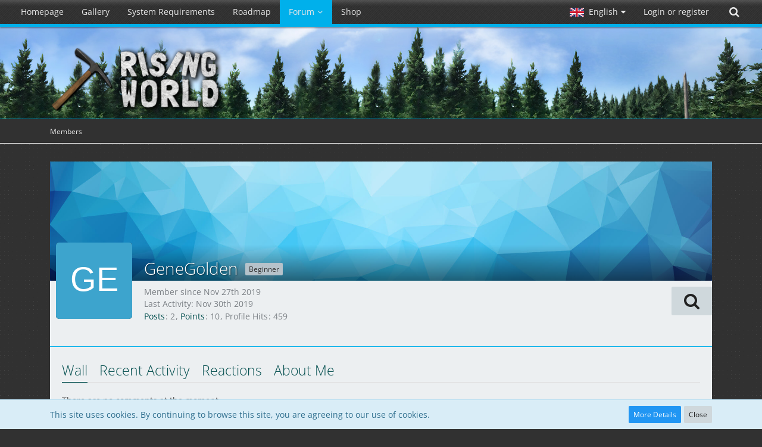

--- FILE ---
content_type: text/html; charset=UTF-8
request_url: https://www.rising-world.net/user/4684-genegolden/
body_size: 11642
content:




<!DOCTYPE html>
<html dir="ltr" lang="en">

<head>
		
	<title>GeneGolden - Members - Rising World</title>
	
	<meta charset="utf-8">
<meta name="viewport" content="width=device-width, initial-scale=1">
<meta name="format-detection" content="telephone=no">
<meta name="description" content="Rising World is a voxel-based open world sandbox game, featuring a procedurally generated world, playable in single and multiplayer">
<meta name="keywords" content="rising world, jiw, jiw-games, voxel, sandbox, open world, procedural, multiplayer, survival">
<meta property="og:site_name" content="Rising World">
<meta property="og:image" content="[data-uri]">
<meta property="og:url" content="https://www.rising-world.net/user/4684-genegolden/">
<meta property="og:type" content="profile">
<meta property="profile:username" content="GeneGolden">
<meta property="og:title" content="GeneGolden - Members - Rising World">

<!-- Stylesheets -->
	
<link rel="stylesheet" type="text/css" href="https://www.rising-world.net/style/style-2.css?m=1768485569"><link rel="stylesheet" href="/style/animate.min.css">


<script>
	var SID_ARG_2ND	= '';
	var WCF_PATH = 'https://www.rising-world.net/';
	var WSC_API_URL = 'https://www.rising-world.net/';
	var SECURITY_TOKEN = 'f63c8fb58be9b75e051b744212b3f3862494587b';
	var LANGUAGE_ID = 2;
	var LANGUAGE_USE_INFORMAL_VARIANT = true;
	var TIME_NOW = 1768621415;
	var LAST_UPDATE_TIME = 1722500804;
	var URL_LEGACY_MODE = false;
	var ENABLE_DEBUG_MODE = false;
	var ENABLE_PRODUCTION_DEBUG_MODE = false;
	var ENABLE_DEVELOPER_TOOLS = false;
	var WSC_API_VERSION = 2019;
	
	var REACTION_TYPES = {"1":{"title":"Like","renderedIcon":"<img\n\tsrc=\"https:\/\/www.rising-world.net\/images\/reaction\/1-thumbup.png\"\n\talt=\"Like\"\n\tclass=\"reactionType\"\n\tdata-reaction-type-id=\"1\"\n>","iconPath":"https:\/\/www.rising-world.net\/images\/reaction\/1-thumbup.png","showOrder":1,"reactionTypeID":1,"isAssignable":1},"2":{"title":"Thanks","renderedIcon":"<img\n\tsrc=\"https:\/\/www.rising-world.net\/images\/reaction\/2-trophy.png\"\n\talt=\"Thanks\"\n\tclass=\"reactionType\"\n\tdata-reaction-type-id=\"2\"\n>","iconPath":"https:\/\/www.rising-world.net\/images\/reaction\/2-trophy.png","showOrder":2,"reactionTypeID":2,"isAssignable":1},"4":{"title":"I love it","renderedIcon":"<img\n\tsrc=\"https:\/\/www.rising-world.net\/images\/reaction\/4-loveit.png\"\n\talt=\"I love it\"\n\tclass=\"reactionType\"\n\tdata-reaction-type-id=\"4\"\n>","iconPath":"https:\/\/www.rising-world.net\/images\/reaction\/4-loveit.png","showOrder":3,"reactionTypeID":4,"isAssignable":1},"7":{"title":"LOL","renderedIcon":"<img\n\tsrc=\"https:\/\/www.rising-world.net\/images\/reaction\/7-lol.png\"\n\talt=\"LOL\"\n\tclass=\"reactionType\"\n\tdata-reaction-type-id=\"7\"\n>","iconPath":"https:\/\/www.rising-world.net\/images\/reaction\/7-lol.png","showOrder":4,"reactionTypeID":7,"isAssignable":1},"5":{"title":"Sad","renderedIcon":"<img\n\tsrc=\"https:\/\/www.rising-world.net\/images\/reaction\/5-sad.png\"\n\talt=\"Sad\"\n\tclass=\"reactionType\"\n\tdata-reaction-type-id=\"5\"\n>","iconPath":"https:\/\/www.rising-world.net\/images\/reaction\/5-sad.png","showOrder":5,"reactionTypeID":5,"isAssignable":1},"6":{"title":"Angry","renderedIcon":"<img\n\tsrc=\"https:\/\/www.rising-world.net\/images\/reaction\/6-angry.png\"\n\talt=\"Angry\"\n\tclass=\"reactionType\"\n\tdata-reaction-type-id=\"6\"\n>","iconPath":"https:\/\/www.rising-world.net\/images\/reaction\/6-angry.png","showOrder":6,"reactionTypeID":6,"isAssignable":1}};
	
	</script>

<script src="https://www.rising-world.net/js/WoltLabSuite.Core.min.js?v=1722500804"></script>
<script>
requirejs.config({
	baseUrl: 'https://www.rising-world.net/js', 
	urlArgs: 't=1722500804'
		, paths: {
		'VieCode/Shop': 'https://shop.rising-world.net/js/Shop',
	}
	
});

window.addEventListener('pageshow', function(event) {
	if (event.persisted) {
		window.location.reload();
	}
});

</script>
<noscript>
	<style>
		.jsOnly {
			display: none !important;
		}
		
		.noJsOnly {
			display: block !important;
		}
	</style>
</noscript>

<script type="application/ld+json">
{
"@context": "http://schema.org",
"@type": "WebSite",
"url": "https:\/\/www.rising-world.net\/",
"potentialAction": {
"@type": "SearchAction",
"target": "https:\/\/www.rising-world.net\/search\/?q={search_term_string}",
"query-input": "required name=search_term_string"
}
}
</script>

<script src="https://www.rising-world.net/js/WoltLabSuite.Forum.min.js?v=1722500804"></script>
<!-- Icons -->
<link rel="apple-touch-icon" sizes="180x180" href="https://www.rising-world.net/images/favicon/2.apple-touch-icon.png">
<link rel="manifest" href="https://www.rising-world.net/images/favicon/2.manifest.json">
<link rel="shortcut icon" href="https://www.rising-world.net/images/favicon/2.favicon.ico">
<meta name="msapplication-config" content="https://www.rising-world.net/images/favicon/2.browserconfig.xml">
<meta name="theme-color" content="#252f39">

<link rel="canonical" href="https://www.rising-world.net/user/4684-genegolden/">
		
					<noscript>
		<style type="text/css">
			#profileContent > .tabMenu > ul > li:not(:first-child) {
				display: none !important;
			}
			
			#profileContent > .tabMenuContent:not(:first-of-type) {
				display: none !important;
			}
		</style>
	</noscript>
	</head>

<body id="tpl_wcf_user"
	itemscope itemtype="http://schema.org/WebPage" itemid="https://www.rising-world.net/user/4684-genegolden/"	data-template="user" data-application="wcf" data-page-id="34" data-page-identifier="com.woltlab.wcf.User"		class="">

<a id="top"></a>

<div id="pageContainer" class="pageContainer">
	
	
		<div id="pageHeaderContainer" class="pageHeaderContainer">
		<header id="pageHeader" class="pageHeader">
			
			<div id="pageHeaderPanel" class="pageHeaderPanel">
				<div class="layoutBoundary">
				<div class="box mainMenu" data-box-identifier="com.woltlab.wcf.MainMenu">
			
		
	<div class="boxContent">
		<nav aria-label="Main Menu">
	<ol class="boxMenu">
		
		
					<li class="" data-identifier="com.woltlab.wcf.Dashboard">
				<a href="https://www.rising-world.net/" class="boxMenuLink">
					<span class="boxMenuLinkTitle">Homepage</span>
									</a>
				
				</li>				
									<li class="" data-identifier="com.woltlab.wcf.generic30">
				<a href="https://www.rising-world.net/gallery/" class="boxMenuLink">
					<span class="boxMenuLinkTitle">Gallery</span>
									</a>
				
				</li>				
									<li class="" data-identifier="com.woltlab.wcf.generic29">
				<a href="https://www.rising-world.net/systemrequirements/" class="boxMenuLink">
					<span class="boxMenuLinkTitle">System Requirements</span>
									</a>
				
				</li>				
									<li class="" data-identifier="com.woltlab.wcf.generic31">
				<a href="https://trello.com/b/t5Leypcj/rising-world-development" class="boxMenuLink" target="_blank">
					<span class="boxMenuLinkTitle">Roadmap</span>
									</a>
				
				</li>				
									<li class="active boxMenuHasChildren" data-identifier="com.woltlab.wbb.BoardList">
				<a href="https://forum.rising-world.net/" class="boxMenuLink" aria-current="page">
					<span class="boxMenuLinkTitle">Forum</span>
									</a>
				
				<ol class="boxMenuDepth1">				
									<li class="" data-identifier="com.woltlab.wcf.generic32">
				<a href="https://forum.rising-world.net/board/26-blueprints/" class="boxMenuLink">
					<span class="boxMenuLinkTitle">Blueprints</span>
									</a>
				
				</li>				
									<li class="" data-identifier="com.woltlab.wcf.generic33">
				<a href="https://forum.rising-world.net/board/25-tutorials/" class="boxMenuLink">
					<span class="boxMenuLinkTitle">Tutorials</span>
									</a>
				
				</li>				
									<li class="" data-identifier="com.woltlab.wcf.generic34">
				<a href="https://forum.rising-world.net/board/45-plugins-new-version/" class="boxMenuLink">
					<span class="boxMenuLinkTitle">Plugins</span>
									</a>
				
				</li>				
									<li class="active boxMenuHasChildren" data-identifier="com.woltlab.wcf.MembersList">
				<a href="https://www.rising-world.net/members-list/" class="boxMenuLink" aria-current="page">
					<span class="boxMenuLinkTitle">Members</span>
									</a>
				
				<ol class="boxMenuDepth2">				
									<li class="" data-identifier="com.woltlab.wcf.RecentActivityList">
				<a href="https://www.rising-world.net/recent-activity-list/" class="boxMenuLink">
					<span class="boxMenuLinkTitle">Recent Activities</span>
									</a>
				
				</li>				
									<li class="" data-identifier="com.woltlab.wcf.UsersOnlineList">
				<a href="https://www.rising-world.net/users-online-list/" class="boxMenuLink">
					<span class="boxMenuLinkTitle">Users Online</span>
									</a>
				
				</li>				
									<li class="" data-identifier="com.woltlab.wcf.Team">
				<a href="https://www.rising-world.net/team/" class="boxMenuLink">
					<span class="boxMenuLinkTitle">Team</span>
									</a>
				
				</li>				
									<li class="" data-identifier="com.woltlab.wcf.UserSearch">
				<a href="https://www.rising-world.net/user-search/" class="boxMenuLink">
					<span class="boxMenuLinkTitle">Search Members</span>
									</a>
				
				</li>				
									</ol></li></ol></li>									<li class="" data-identifier="shop.header.menu.products">
				<a href="https://shop.rising-world.net/" class="boxMenuLink">
					<span class="boxMenuLinkTitle">Shop</span>
									</a>
				
				</li>				
																	
		
	</ol>
</nav>	</div>
</div>				
				<nav id="topMenu" class="userPanel">
		
	<ul class="userPanelItems">
									<li id="pageLanguageContainer">
					</li>
										<!-- login box -->
				<li id="userLogin">
					<a class="loginLink" href="https://www.rising-world.net/login/">Login or register</a>
					<div id="loginForm" class="loginForm" style="display: none">
						<form method="post" action="https://www.rising-world.net/login/">
							<section class="section loginFormLogin">
								<h2 class="sectionTitle">Login</h2>
								
								<dl>
									<dt><label for="username">Username or Email Address</label></dt>
									<dd>
										<input type="text" id="username" name="username" value="" required class="long" autocomplete="username">
									</dd>
								</dl>
								
								<dl>
									<dt><label for="password">Password</label></dt>
									<dd>
										<input type="password" id="password" name="password" value="" class="long" autocomplete="current-password">
										<small><a href="https://www.rising-world.net/lost-password/">Lost Password</a></small>
									</dd>
								</dl>
								
																	<dl>
										<dt></dt>
										<dd>
											<label for="useCookies"><input type="checkbox" id="useCookies" name="useCookies" value="1" checked> Remain logged in</label>
										</dd>
									</dl>
																
								
								
								<div class="userLoginButtons">
									<input type="submit" value="Submit" accesskey="s">
									<input type="hidden" name="url" value="/user/4684-genegolden/">
									<input type="hidden" name="t" value="f63c8fb58be9b75e051b744212b3f3862494587b">								</div>
							</section>
							
															<section class="section loginFormRegister">
									<h2 class="sectionTitle">Register</h2>
									
									<p>Don’t have an account yet? <a href="https://www.rising-world.net/register/">Create a new account</a> now and be part of our community!</p>
									
									<div class="userLoginButtons">
										<a href="https://www.rising-world.net/register/" class="button loginFormRegisterButton">Create Account</a>
									</div>
								</section>
														
															<section class="section loginFormThirdPartyLogin">
									<h2 class="sectionTitle">Third-Party Login</h2>
									
									<dl>
										<dt></dt>
										<dd>
											<ul class="buttonList">
												<li id="steamAuth" class="thirdPartyLogin">
		<a href="https://www.rising-world.net/steam-auth/" class="button thirdPartyLoginButton steamLoginButton" style="justify-content: center; background: none;">
			<img src="https://www.rising-world.net//../images/steam_signin.png">
		</a>
	</li>
											</ul>
										</dd>
									</dl>
								</section>
							
						</form>
					</div>
					
					</li>
							
								
							
		<!-- page search -->
					<li class="jsOnly">
				<a href="#" id="userPanelSearchButton" class="jsTooltip" title="Search"><span class="icon icon24 fa-search"></span> <span>Search</span></a>
			</li>
			</ul>
</nav>
				
				<script>
					var navsmts = document.getElementById("pageHeaderPanel");
					var stickthis = navsmts.offsetTop;
					
					function stickthisNav() {
						console.log("navstick");
						if(window.pageYOffset > stickthis) {
							navsmts.classList.add("stickynav");
						}
						else {
							navsmts.classList.remove("stickynav");
						}
					}
					
					window.addEventListener('scroll', stickthisNav);
				</script>
				</div>
			</div>
			
			<div id="pageHeaderFacade" class="pageHeaderFacade">
				<div class="layoutBoundary">
					<div id="pageHeaderLogo" class="pageHeaderLogo">
		
	<a href="https://www.rising-world.net/">
		<img src="https://www.rising-world.net/images/styleLogo-619686029166093725f239d90440887bea34ccf0.png" alt="" class="pageHeaderLogoLarge" style="width: 295px;height: 168px">
		<img src="https://www.rising-world.net/images/styleLogo-mobile-619686029166093725f239d90440887bea34ccf0.png" alt="" class="pageHeaderLogoSmall">
		
		
	</a>
</div>
					
						


<div id="pageHeaderSearch" class="pageHeaderSearch">
	<form method="post" action="https://www.rising-world.net/search/">
		<div id="pageHeaderSearchInputContainer" class="pageHeaderSearchInputContainer">
			<div class="pageHeaderSearchType dropdown">
				<a href="#" class="button dropdownToggle"><span class="pageHeaderSearchTypeLabel">Everywhere</span></a>
				<ul class="dropdownMenu">
					<li><a href="#" data-extended-link="https://www.rising-world.net/search/" data-object-type="everywhere">Everywhere</a></li>
					<li class="dropdownDivider"></li>
					
					
					
																		<li><a href="#" data-extended-link="https://www.rising-world.net/search/?types%5B%5D=com.woltlab.wcf.article" data-object-type="com.woltlab.wcf.article">Articles</a></li>
																								<li><a href="#" data-extended-link="https://www.rising-world.net/search/?types%5B%5D=com.woltlab.wcf.page" data-object-type="com.woltlab.wcf.page">Pages</a></li>
																																			<li><a href="#" data-extended-link="https://www.rising-world.net/search/?types%5B%5D=com.woltlab.wbb.post" data-object-type="com.woltlab.wbb.post">Forum</a></li>
																								<li><a href="#" data-extended-link="https://www.rising-world.net/search/?types%5B%5D=com.viecode.shop.product" data-object-type="com.viecode.shop.product">Products</a></li>
																
					<li class="dropdownDivider"></li>
					<li><a class="pageHeaderSearchExtendedLink" href="https://www.rising-world.net/search/">More Options</a></li>
				</ul>
			</div>
			
			<input type="search" name="q" id="pageHeaderSearchInput" class="pageHeaderSearchInput" placeholder="Search …" autocomplete="off" value="" required>
			
			<button class="pageHeaderSearchInputButton button" type="submit">
				<span class="icon icon16 fa-search pointer" title="Search"></span>
			</button>
			
			<div id="pageHeaderSearchParameters"></div>
			
						
			<input type="hidden" name="t" value="f63c8fb58be9b75e051b744212b3f3862494587b">		</div>
	</form>
</div>

	</div>
			</div>
			
			</header>
		
		
	</div>
	
		
	
	
	<div class="pageNavigation">
	<div class="layoutBoundary">
			<nav class="breadcrumbs" aria-label="Breadcrumb">
		<ol itemprop="breadcrumb" itemscope itemtype="http://schema.org/BreadcrumbList">
			<li title="Rising World" itemprop="itemListElement" itemscope itemtype="http://schema.org/ListItem">
							<a href="https://www.rising-world.net/" itemprop="item"><span itemprop="name">Rising World</span></a>
															<meta itemprop="position" content="1">
																					</li>
														
											<li title="Members" itemprop="itemListElement" itemscope itemtype="http://schema.org/ListItem">
							<a href="https://www.rising-world.net/members-list/" itemprop="item"><span itemprop="name">Members</span></a>
															<meta itemprop="position" content="2">
																					</li>
		</ol>
	</nav>
		
		
	</div>
</div>
	
	
	
	<section id="main" class="main" role="main">
		<div class="layoutBoundary">
			
			
			<div id="content" class="content">
								
																<header class="contentHeader userProfileUser userProfileUserWithCoverPhoto  userOnlineGroupMarking13" data-object-id="4684">
					<div class="userProfileCoverPhoto" style="background-image: url(https://www.rising-world.net/images/coverPhotos/default.jpg)">
							</div>
				<div class="contentHeaderIcon">
							<span><img src="[data-uri]" width="128" height="128" alt="" class="userAvatarImage"></span>
								</div>
		
		<div class="contentHeaderTitle">
			<h1 class="contentTitle">
				<span class="userProfileUsername">GeneGolden</span>
																			<span class="badge userTitleBadge">Beginner</span>
																		
				
			</h1>
			
			<div class="contentHeaderDescription">
								<ul class="inlineList commaSeparated">
																																						<li>Member since Nov 27th 2019</li>
					
				</ul>
				
									<ul class="inlineList commaSeparated">
						<li>Last Activity: <time datetime="2019-11-30T10:55:13+01:00" class="datetime" data-timestamp="1575107713" data-date="Nov 30th 2019" data-time="10:55 am" data-offset="3600">Nov 30th 2019</time></li>
					</ul>
				
				
				<dl class="plain inlineDataList">
					
	<dt><a href="https://forum.rising-world.net/user-post-list/4684-genegolden/" title="Posts by GeneGolden" class="jsTooltip">Posts</a></dt>
	<dd>2</dd>


	<dt><a href="#" class="activityPointsDisplay jsTooltip" title="Display Points of GeneGolden" data-user-id="4684">Points</a></dt>
	<dd>10</dd>

					
											<dt title="0.2 hits per day">Profile Hits</dt>
						<dd>459</dd>
									</dl>
			</div>
		</div>
		
		<nav class="contentHeaderNavigation">
			<ul class="userProfileButtonContainer">
								
				
				
				
									<li class="dropdown">
						<a class="jsTooltip button dropdownToggle" title="Search for Content by GeneGolden"><span class="icon icon32 fa-search"></span> <span class="invisible">Search for Content by GeneGolden</span></a>
						<ul class="dropdownMenu userProfileButtonMenu" data-menu="search">
							<li><a href="https://forum.rising-world.net/user-post-list/4684-genegolden/">Posts</a></li>
<li><a href="https://forum.rising-world.net/user-thread-list/4684-genegolden/">Threads</a></li>
						</ul>
					</li>
				
				
				
				
				
			</ul>
		</nav>
		
	</header>
													
				
	<div class="userNotice">
				
		
		
			<div class="success notice" role="status">
										
					<b>A small <a href="https://forum.rising-world.net/thread/14950">new update</a> is available now!</b>				</div>
		
		</div>
				
				
	<div id="profileContent" class="section tabMenuContainer userProfileContent" data-active="wall">
		<nav class="tabMenu">
			<ul>
															<li><a href="https://www.rising-world.net/user/4684-genegolden/#wall">Wall</a></li>
																				<li><a href="https://www.rising-world.net/user/4684-genegolden/#recentActivity">Recent Activity</a></li>
																				<li><a href="https://www.rising-world.net/user/4684-genegolden/#likes">Reactions</a></li>
																				<li><a href="https://www.rising-world.net/user/4684-genegolden/#about">About Me</a></li>
																					</ul>
		</nav>
		
									<div id="wall" class="tabMenuContent" data-menu-item="wall">
											<div class="section">
			There are no comments at the moment.
		</div>
	

									</div>
												<div id="recentActivity" class="tabMenuContent" data-menu-item="recentActivity">
									</div>
												<div id="likes" class="tabMenuContent" data-menu-item="likes">
									</div>
												<div id="about" class="tabMenuContent" data-menu-item="about">
									</div>
											</div>


				
				
				
				
							</div>
				
							
					</div>
	</section>
	
	
	
	
	
	<footer id="pageFooter" class="pageFooter">
		
						
			<div class="boxesFooter">
			<div class="layoutBoundary">
													<div class="boxContainer">
						<section class="box" data-box-identifier="com.woltlab.wcf.FooterMenu">
			
			<h2 class="boxTitle">
							Information					</h2>
		
	<div class="boxContent">
		<nav aria-label="Information">
	<ol class="boxMenu">
		
		
					<li class="" data-identifier="com.woltlab.wcf.PrivacyPolicy">
				<a href="https://www.rising-world.net/privacy-policy/" class="boxMenuLink">
					<span class="boxMenuLinkTitle">Privacy Policy</span>
									</a>
				
				</li>				
									<li class="" data-identifier="com.woltlab.wcf.LegalNotice">
				<a href="https://www.rising-world.net/legal-notice/" class="boxMenuLink">
					<span class="boxMenuLinkTitle">Legal Notice</span>
									</a>
				
				</li>				
																	
		
	</ol>
</nav>	</div>
</section>																														<section class="box" data-box-identifier="com.woltlab.wcf.genericMenuBox27">
			
			<h2 class="boxTitle">
							Support					</h2>
		
	<div class="boxContent">
		<nav aria-label="Support">
	<ol class="boxMenu">
		
		
					<li class="" data-identifier="com.woltlab.wcf.generic28">
				<a href="https://www.rising-world.net/systemrequirements/" class="boxMenuLink">
					<span class="boxMenuLinkTitle">System Requirements</span>
									</a>
				
				</li>				
																	
		
	</ol>
</nav>	</div>
</section>															<div class="box socialLinks" data-box-identifier="com.woltlab.wcf.genericBox28">
			
		
	<div class="boxContent">
		<div class="messageShareButtons">
	<ul class="inlineList" style="justify-content: center;">
		<li>
			<a href="https://www.facebook.com/jiwgames/" role="button" class="button jsShareFacebook" title="Facebook" aria-label="Facebook">
				<span class="icon icon24 fa-facebook-official"></span>
				<span>Facebook</span>
			</a>
		</li>
		<li>
			<a href="https://twitter.com/jiwgames" role="button" class="button jsShareTwitter" title="Twitter" aria-label="Twitter">
				<span class="icon icon24 fa-twitter"></span>
				<span>Twitter</span>
			</a>
		</li>
		<li>
			<a href="https://www.youtube.com/channel/UCHWV6gJGI6vXgD0vkMA63Tg" role="button" class="button jsShareYoutube" title="Youtube" aria-label="Youtube">
				<span class="icon icon24 fa-youtube-play"></span>
				<span>YouTube</span>
			</a>
		</li>	
	</ul>
</div>	</div>
</div>
					</div>
				
			</div>
		</div>
		
			<div id="pageFooterCopyright" class="pageFooterCopyright">
			<div class="layoutBoundary">
				<div class="copyright"><a href="https://www.woltlab.com" rel="nofollow" target="_blank">Powered by <strong>WoltLab Suite&trade;</strong></a></div>
			</div>
		</div>
	
</footer>
</div>

<div id="pageMainMenuMobile" class="pageMainMenuMobile menuOverlayMobile" data-page-logo="https://www.rising-world.net/images/styleLogo-619686029166093725f239d90440887bea34ccf0.png">
	<ol class="menuOverlayItemList" data-title="Menu">
		
		
		<li class="menuOverlayTitle">Navigation</li>
					
			<li class="menuOverlayItem" data-mobile-identifier="com.woltlab.wcf.Dashboard">
								<a href="https://www.rising-world.net/" class="menuOverlayItemLink">
					<span class="menuOverlayItemTitle">Homepage</span>
									</a>
				
				</li>					
										
			<li class="menuOverlayItem" data-mobile-identifier="com.woltlab.wcf.generic30">
								<a href="https://www.rising-world.net/gallery/" class="menuOverlayItemLink">
					<span class="menuOverlayItemTitle">Gallery</span>
									</a>
				
				</li>					
										
			<li class="menuOverlayItem" data-mobile-identifier="com.woltlab.wcf.generic29">
								<a href="https://www.rising-world.net/systemrequirements/" class="menuOverlayItemLink">
					<span class="menuOverlayItemTitle">System Requirements</span>
									</a>
				
				</li>					
										
			<li class="menuOverlayItem" data-mobile-identifier="com.woltlab.wcf.generic31">
								<a href="https://trello.com/b/t5Leypcj/rising-world-development" class="menuOverlayItemLink" target="_blank">
					<span class="menuOverlayItemTitle">Roadmap</span>
									</a>
				
				</li>					
										
			<li class="menuOverlayItem" data-mobile-identifier="com.woltlab.wbb.BoardList">
								<a href="https://forum.rising-world.net/" class="menuOverlayItemLink active">
					<span class="menuOverlayItemTitle">Forum</span>
									</a>
				
				<ol class="menuOverlayItemList">					
										
			<li class="menuOverlayItem" data-mobile-identifier="com.woltlab.wcf.generic32">
								<a href="https://forum.rising-world.net/board/26-blueprints/" class="menuOverlayItemLink">
					<span class="menuOverlayItemTitle">Blueprints</span>
									</a>
				
				</li>					
										
			<li class="menuOverlayItem" data-mobile-identifier="com.woltlab.wcf.generic33">
								<a href="https://forum.rising-world.net/board/25-tutorials/" class="menuOverlayItemLink">
					<span class="menuOverlayItemTitle">Tutorials</span>
									</a>
				
				</li>					
										
			<li class="menuOverlayItem" data-mobile-identifier="com.woltlab.wcf.generic34">
								<a href="https://forum.rising-world.net/board/45-plugins-new-version/" class="menuOverlayItemLink">
					<span class="menuOverlayItemTitle">Plugins</span>
									</a>
				
				</li>					
										
			<li class="menuOverlayItem" data-mobile-identifier="com.woltlab.wcf.MembersList">
								<a href="https://www.rising-world.net/members-list/" class="menuOverlayItemLink active">
					<span class="menuOverlayItemTitle">Members</span>
									</a>
				
				<ol class="menuOverlayItemList">					
										
			<li class="menuOverlayItem" data-mobile-identifier="com.woltlab.wcf.RecentActivityList">
								<a href="https://www.rising-world.net/recent-activity-list/" class="menuOverlayItemLink">
					<span class="menuOverlayItemTitle">Recent Activities</span>
									</a>
				
				</li>					
										
			<li class="menuOverlayItem" data-mobile-identifier="com.woltlab.wcf.UsersOnlineList">
								<a href="https://www.rising-world.net/users-online-list/" class="menuOverlayItemLink">
					<span class="menuOverlayItemTitle">Users Online</span>
									</a>
				
				</li>					
										
			<li class="menuOverlayItem" data-mobile-identifier="com.woltlab.wcf.Team">
								<a href="https://www.rising-world.net/team/" class="menuOverlayItemLink">
					<span class="menuOverlayItemTitle">Team</span>
									</a>
				
				</li>					
										
			<li class="menuOverlayItem" data-mobile-identifier="com.woltlab.wcf.UserSearch">
								<a href="https://www.rising-world.net/user-search/" class="menuOverlayItemLink">
					<span class="menuOverlayItemTitle">Search Members</span>
									</a>
				
				</li>					
											</ol></li></ol></li>										
			<li class="menuOverlayItem" data-mobile-identifier="shop.header.menu.products">
								<a href="https://shop.rising-world.net/" class="menuOverlayItemLink">
					<span class="menuOverlayItemTitle">Shop</span>
									</a>
				
				</li>					
																				<li class="menuOverlayItemSpacer"></li>
		<li class="menuOverlayItem" data-more="com.woltlab.wcf.search">
			<a href="#" class="menuOverlayItemLink box24">
				<span class="icon icon24 fa-search"></span>
				<span class="menuOverlayItemTitle">Search</span>
			</a>
		</li>
		<li class="menuOverlayTitle" id="pageMainMenuMobilePageOptionsTitle">Options</li>
		
		
		
					<li class="menuOverlayTitle">Current Location</li>
			<li class="menuOverlayItem">
						<a href="https://www.rising-world.net/" class="menuOverlayItemLink">
							<span class="box24">
								<span class="icon icon24 fa-home"></span>
								<span class="menuOverlayItemTitle">Rising World</span>
							</span>
						</a>
					</li>
														<li class="menuOverlayItem">
						<a href="https://www.rising-world.net/members-list/" class="menuOverlayItemLink">
							<span style="padding-left: 20px"  class="box24">
								<span class="icon icon24 fa-caret-right"></span>
								<span class="menuOverlayItemTitle">Members</span>
							</span>
						</a>
					</li>
		
		
		
	</ol>
</div>


<div id="pageUserMenuMobile" class="pageUserMenuMobile menuOverlayMobile" data-page-logo="https://www.rising-world.net/images/styleLogo-619686029166093725f239d90440887bea34ccf0.png">
	<ol class="menuOverlayItemList" data-title="User Menu">
		
		
					
			<li class="menuOverlayTitle">User Menu</li>
							<li class="menuOverlayItem" data-more="com.woltlab.wcf.login">
					<a href="#" class="menuOverlayItemLink box24">
						<span class="icon icon24 fa-sign-in"></span>
						<span class="menuOverlayItemTitle">Login</span>
					</a>
				</li>
										<li class="menuOverlayItem">
					<a href="https://www.rising-world.net/register/" class="menuOverlayItemLink box24">
						<span class="icon icon24 fa-user-plus"></span>
						<span class="menuOverlayItemTitle">Registration</span>
					</a>
				</li>
						
						
							<li class="menuOverlayItemSpacer"></li>
				<li class="menuOverlayTitle">Language</li>
				<li class="menuOverlayItem">
					<a href="#" class="menuOverlayItemLink box24">
						<img src="https://www.rising-world.net/icon/flag/gb.svg" alt="">
						<span class="menuOverlayItemTitle">English</span>
					</a>
					<ol class="menuOverlayItemList" data-title="Language">
													<li class="menuOverlayItem" data-more="com.woltlab.wcf.language" data-language-code="de" data-language-id="1">
								<a href="#" class="menuOverlayItemLink box24">
									<img src="https://www.rising-world.net/icon/flag/de.svg" alt="">
									<span class="menuOverlayItemTitle">Deutsch</span>
								</a>
							</li>
													<li class="menuOverlayItem" data-more="com.woltlab.wcf.language" data-language-code="en" data-language-id="2">
								<a href="#" class="menuOverlayItemLink box24">
									<img src="https://www.rising-world.net/icon/flag/gb.svg" alt="">
									<span class="menuOverlayItemTitle">English</span>
								</a>
							</li>
											</ol>
				</li>
							
		
	</ol>
</div>



<div class="pageFooterStickyNotice">
			<div class="info cookiePolicyNotice">
			<div class="layoutBoundary">
				<span class="cookiePolicyNoticeText">This site uses cookies. By continuing to browse this site, you are agreeing to our use of cookies.</span>
				<a href="https://www.rising-world.net/cookie-policy/" class="button buttonPrimary small cookiePolicyNoticeMoreInformation">More Details</a>
				<a href="#" class="button small jsOnly cookiePolicyNoticeDismiss">Close</a>
				</div>
		</div>
		
	
	
	<noscript>
		<div class="info" role="status">
			<div class="layoutBoundary">
				<span class="javascriptDisabledWarningText">Your browser has JavaScript disabled. If you would like to use all features of this site, it is mandatory to enable JavaScript.</span>
			</div>
		</div>	
	</noscript>
</div>

<script>
	require(['Language', 'WoltLabSuite/Core/BootstrapFrontend', 'User'], function(Language, BootstrapFrontend, User) {
		Language.addObject({
			'__days': [ 'Sunday', 'Monday', 'Tuesday', 'Wednesday', 'Thursday', 'Friday', 'Saturday' ],
			'__daysShort': [ 'Sun', 'Mon', 'Tue', 'Wed', 'Thu', 'Fri', 'Sat' ],
			'__months': [ 'January', 'February', 'March', 'April', 'May', 'June', 'July', 'August', 'September', 'October', 'November', 'December' ], 
			'__monthsShort': [ 'Jan', 'Feb', 'Mar', 'Apr', 'May', 'Jun', 'Jul', 'Aug', 'Sep', 'Oct', 'Nov', 'Dec' ],
			'wcf.clipboard.item.unmarkAll': 'Unmark All',
			'wcf.clipboard.item.markAll': 'Mark All Objects',
			'wcf.clipboard.item.mark': 'Mark Object',
			'wcf.date.relative.now': 'A moment ago',
			'wcf.date.relative.minutes': '{if $minutes > 1}{#$minutes} minutes{else}A minute{\/if} ago',
			'wcf.date.relative.hours': '{if $hours > 1}{#$hours} hours{else}An hour{\/if} ago',
			'wcf.date.relative.pastDays': '{if $days > 1}{$day}{else}Yesterday{\/if}, {$time}',
			'wcf.date.dateFormat': 'M jS Y',
			'wcf.date.dateTimeFormat': '%date%, %time%',
			'wcf.date.shortDateTimeFormat': '%date%',
			'wcf.date.hour': 'Hour',
			'wcf.date.minute': 'Minute',
			'wcf.date.timeFormat': 'g:i a',
			'wcf.date.firstDayOfTheWeek': '0',
			'wcf.global.button.add': 'Add',
			'wcf.global.button.cancel': 'Cancel',
			'wcf.global.button.close': 'Close',
			'wcf.global.button.collapsible': 'Expand and Collapse',
			'wcf.global.button.delete': 'Delete',
			'wcf.global.button.disable': 'Disable',
			'wcf.global.button.disabledI18n': 'monolingual',
			'wcf.global.button.edit': 'Edit',
			'wcf.global.button.enable': 'Enable',
			'wcf.global.button.hide': 'Hide',
			'wcf.global.button.insert': 'Insert',
			'wcf.global.button.next': 'Next »',
			'wcf.global.button.preview': 'Preview',
			'wcf.global.button.reset': 'Reset',
			'wcf.global.button.save': 'Save',
			'wcf.global.button.search': 'Search',
			'wcf.global.button.submit': 'Submit',
			'wcf.global.button.upload': 'Upload',
			'wcf.global.confirmation.cancel': 'Cancel',
			'wcf.global.confirmation.confirm': 'OK',
			'wcf.global.confirmation.title': 'Confirmation Required',
			'wcf.global.decimalPoint': '.',
			'wcf.global.error.timeout': 'Did not receive a response from server, request aborted.',
			'wcf.global.form.error.empty': 'Please fill in this field.',
			'wcf.global.form.error.greaterThan': 'The entered value has to be greater than {#$greaterThan}.',
			'wcf.global.form.error.lessThan': 'The entered value has to be less than {#$lessThan}.',
			'wcf.global.form.error.multilingual': 'Please fill in this field for all languages.',
			'wcf.global.form.input.maxItems': 'Maximum items reached',
			'wcf.global.language.noSelection': 'No Selection',
			'wcf.global.loading': 'Loading …',
			'wcf.global.noSelection': '(No Selection)',
			'wcf.global.select': 'Select',
			'wcf.page.jumpTo': 'Go to Page',
			'wcf.page.jumpTo.description': 'Enter a value between “1” and “#pages#”.',
			'wcf.global.page.pagination': 'Navigation',
			'wcf.global.page.next': 'Next Page',
			'wcf.global.page.previous': 'Previous Page',
			'wcf.global.pageDirection': 'ltr',
			'wcf.global.reason': 'Reason',
			'wcf.global.scrollUp': 'Go to Page Top',
			'wcf.global.success': 'The action completed successfully.',
			'wcf.global.success.add': 'The entry has been saved.',
			'wcf.global.success.edit': 'Your changes have been saved.',
			'wcf.global.thousandsSeparator': ',',
			'wcf.page.pagePosition': 'Page {#$pageNo} of {#$pages}',
			'wcf.style.changeStyle': 'Change Style',
			'wcf.user.activityPoint': 'Points',
			'wcf.user.panel.markAllAsRead': 'Mark All as Read',
			'wcf.user.panel.markAsRead': 'Mark as Read',
			'wcf.user.panel.settings': 'Settings',
			'wcf.user.panel.showAll': 'Display All',
			'wcf.menu.page': 'Menu',
			'wcf.menu.user': 'User Menu',
			'wcf.global.button.showMenu': 'Show Menu',
			'wcf.global.button.hideMenu': 'Hide Menu',
			'wcf.date.datePicker': 'Choose Date',
			'wcf.date.datePicker.previousMonth': 'Previous Month',
			'wcf.date.datePicker.nextMonth': 'Next Month',
			'wcf.date.datePicker.month': 'Month',
			'wcf.date.datePicker.year': 'Year',
			'wcf.date.datePicker.hour': 'Hour',
			'wcf.date.datePicker.minute': 'Minute'
							,'wcf.like.button.like': 'Like',
				'wcf.like.button.dislike': 'Dislike',
				'wcf.like.tooltip': '{if $likes}{#$likes} Like{if $likes != 1}s{/if}{if $dislikes}, {/if}{/if}{if $dislikes}{#$dislikes} Dislike{if $dislikes != 1}s{/if}{/if}',
				'wcf.like.summary': '{if $others == 0}{@$users.slice(0, -1).join(", ")}{if $users.length > 1} and {/if}{@$users.slice(-1)[0]}{else}{@$users.join(", ")} and {if $others == 1}one{else}{#$others}{/if} other{if $others > 1}s{/if}{/if} like{if $users.length == 1}s{/if} this.',
				'wcf.like.details': 'Details',
				'wcf.reactions.react': 'React'
						
			
		});
		
		BootstrapFrontend.setup({
			backgroundQueue: {
				url: 'https://www.rising-world.net/background-queue-perform/',
				force: false			},
			enableUserPopover: true,
			styleChanger: false		});
		
		User.init(0, '', '');
	});
	
	// prevent jQuery and other libraries from utilizing define()
	__require_define_amd = define.amd;
	define.amd = undefined;
</script>



<script src="https://www.rising-world.net/js/WCF.Combined.min.js?v=1722500804"></script>


<script>
	define.amd = __require_define_amd;
	$.holdReady(true);
	
	WCF.User.init(0, '');
</script>




<script>
	$(function() {
		WCF.System.PageNavigation.init('.pagination');
		WCF.User.Profile.ActivityPointList.init();
		
				
		
		
				
					new WCF.System.KeepAlive(1740);
			
						});
</script>

	
<script>
		var $imageViewer = null;
		$(function() {
			WCF.Language.addObject({
				'wcf.imageViewer.button.enlarge': 'Full Screen Mode',
				'wcf.imageViewer.button.full': 'View Source Image',
				'wcf.imageViewer.seriesIndex': '{literal}{x} of {y}{/literal}',
				'wcf.imageViewer.counter': 'Image {x} of {y}',
				'wcf.imageViewer.close': 'Close',
				'wcf.imageViewer.enlarge': 'View Full Image',
				'wcf.imageViewer.next': 'Next Image',
				'wcf.imageViewer.previous': 'Previous Image'
			});
			
			$imageViewer = new WCF.ImageViewer();
		});
		
		// WCF 2.0 compatibility, dynamically fetch slimbox and initialize it with the request parameters
		$.widget('ui.slimbox', {
			_create: function() {
				var self = this;
				head.load('https://www.rising-world.net/js/3rdParty/slimbox2.min.js', function() {
					self.element.slimbox(self.options);
				});
			}
		});
	</script>
	
	
<script>
	WCF.Language.addObject({
		
		'wcf.global.error.title': 'Error Message'
		
		
		
	});
</script>



<script src="https://forum.rising-world.net/js/WBB.min.js?v=1722500804"></script>

<script>
	require(['VieCode/Shop/Ui/Product/Feature', 'VieCode/Shop/Ui/Product/Version'], function (ProductFeature, ProductVersion) {
		ProductFeature.init();
		ProductVersion.init();
	});
</script>


<script>
	$(function() {
		
		new WBB.Post.Preview();
	});
</script>

	
			
<script>
				
		$(function() {
						
			new WCF.User.Profile.TabMenu(4684);
			
						
												
						
			
		});
	</script>
	
	
<script>
						require(['EventHandler', 'WoltLabSuite/Core/Language/Chooser'], function(EventHandler, LanguageChooser) {
							var languages = {
																	'1': {
										iconPath: 'https:\/\/www.rising-world.net\/icon\/flag\/de.svg',
										languageName: 'Deutsch',
										languageCode: 'de'
									}
								, 									'2': {
										iconPath: 'https:\/\/www.rising-world.net\/icon\/flag\/gb.svg',
										languageName: 'English',
										languageCode: 'en'
									}
															};
								
							var callback = function(listItem) {
								var location;
								var languageCode = elData(listItem, 'language-code');
								var link = elBySel('link[hreflang="' + languageCode + '"]');
								if (link !== null) {
									location = link.href;
								}
								else {
									location = window.location.toString().replace(/#.*/, '').replace(/(\?|&)l=[0-9]+/g, '');
								}
								
								var delimiter = (location.indexOf('?') == -1) ? '?' : '&';
								window.location = location + delimiter + 'l=' + elData(listItem, 'language-id') + window.location.hash;
							};
							
							LanguageChooser.init('pageLanguageContainer', 'pageLanguageID', 2, languages, callback);
							EventHandler.add('com.woltlab.wcf.UserMenuMobile', 'more', function(data) {
								if (data.identifier === 'com.woltlab.wcf.language') {
									callback(data.parent);
								}
							});
						});
					</script>
				
<script>
						$(function() {
							WCF.Language.addObject({
								'wcf.user.button.login': 'Login',
								'wcf.user.button.register': 'Register',
								'wcf.user.login': 'Login'
							});
							new WCF.User.Login(true);
						});
					</script>
				
<script>
		require(['WoltLabSuite/Core/Ui/Search/Page'], function(UiSearchPage) {
			UiSearchPage.init('everywhere');
		});
	</script>
				
<script>
				require(['WoltLabSuite/Core/Ui/Page/Header/Fixed'], function(UiPageHeaderFixed) {
					UiPageHeaderFixed.init();
				});
			</script>
		
<script>
			require(['WoltLabSuite/Core/Controller/Notice/Dismiss'], function(ControllerNoticeDismiss) {
				ControllerNoticeDismiss.setup();
			});
		</script>
	
	
		
<script>
	$(function() {
		WCF.Language.addObject({
			'wcf.comment.add': 'Write a comment …',
			'wcf.comment.button.response.add': 'Reply',
			'wcf.comment.delete.confirmMessage': 'Do you really want to delete this comment?',
			'wcf.comment.description': 'Press Enter to send or Escape to cancel.',
			'wcf.comment.guestDialog.title': 'Guest Comment',
			'wcf.comment.more': 'More Comments',
			'wcf.comment.response.add': 'Reply …',
			'wcf.comment.response.more': '{if $count == 1}One more reply{else}{#$count} more replies{/if}',
			'wcf.message.error.editorAlreadyInUse': 'The editor is already in use, please finish editing before continuing.',
			'wcf.moderation.report.reportContent': 'Report Content',
			'wcf.moderation.report.success': 'The content has been reported.'
		});
		
		new WCF.Comment.Handler('userProfileCommentList');
					require(['WoltLabSuite/Core/Ui/Reaction/Handler'], function(UiReactionHandler) {
				new UiReactionHandler('com.woltlab.wcf.comment', {
					// selectors
					containerSelector: '#userProfileCommentList li.comment',
					summaryListSelector: '.reactionSummaryList',
					isButtonGroupNavigation: true
				});
				
				new UiReactionHandler('com.woltlab.wcf.comment.response', {
					// selectors
					containerSelector: '#userProfileCommentList .commentResponse',
					summaryListSelector: '.reactionSummaryList',
					isButtonGroupNavigation: true
				});
			});
				
			});
</script>

			
<script>
					elBySel('.cookiePolicyNoticeDismiss').addEventListener(WCF_CLICK_EVENT, function(event) {
						event.preventDefault();

						elRemove(elBySel('.cookiePolicyNotice'));
					});
				</script>
			


<a id="bottom"></a>

</body>
</html>

--- FILE ---
content_type: application/javascript
request_url: https://shop.rising-world.net/js/Shop/Ui/Product/Version.js?t=1722500804
body_size: 10
content:
/**
 * @author    Peter Fruehwirt, Olaf Braun - Software Development
 * @copyright  2009-2021 VieCode
 * @license    VieCode Commercial License <http://www.viecode.com/licence/commercial/>
 * @package    com.viecode.shop
 * @category    Shop
 */
define(['WoltLabSuite/Core/Controller/Popover'], function (ControllerPopover) {
	"use strict";

	/**
	 * @exports        VieCode/Shop/Product/Version
	 */
	return {
		/**
		 * Initializes product version popover.
		 */
		init: function () {
			ControllerPopover.init({
				className: 'productVersionLink',
				attributeName: 'data-storage-id',
				identifier: 'com.viecode.shop.product.version',
				loadCallback: function (objectId, popover) {
					popover.ajaxApi({
						actionName: 'getChangelog',
						className: 'shop\\data\\storage\\StorageAction',
						objectIDs: [objectId]
					}, function (data) {
						popover.setContent('com.viecode.shop.product.version', objectId, data.returnValues.template);
					}, function (data) {
						popover.setContent('com.viecode.shop.product.version', objectId, data.message);
					});
				}
			});
		}
	};
});